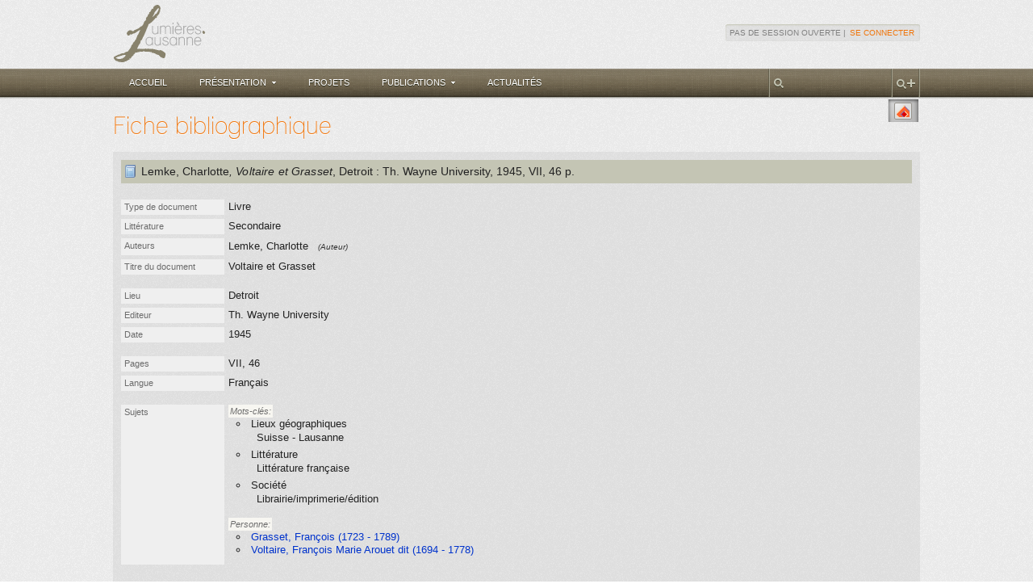

--- FILE ---
content_type: text/html; charset=UTF-8
request_url: https://lumieres.unil.ch/fiches/biblio/8383/
body_size: 19330
content:


<!DOCTYPE html>
<html lang="en" class="no-js">
<head>
	<meta charset="utf-8">
	
	<title>Voltaire et Grasset | Fiche bibliographique | Lumières.Lausanne</title>
	
	
	
	
	<!---->
    <link href="/site-media/favicon.ico" type="image/x-icon" rel="shortcut icon">
	<!---->
    <!-- 57x57 (precomposed) for iPhone 3GS, 2011 iPod Touch and older Android devices -->
	<link rel="apple-touch-icon-precomposed" href="/site-media/images/innovagency/apple-icon-57.png"/>
	<!-- 72x72 (precomposed) for 1st generation iPad, iPad 2 and iPad mini -->
	<link rel="apple-touch-icon-precomposed" sizes="72x72" href="/site-media/images/innovagency/apple-icon-72.png"/>
	<!-- 114x114 (precomposed) for iPhone 4, 4S, 5 and 2012 iPod Touch -->
	<link rel="apple-touch-icon-precomposed" sizes="114x114" href="/site-media/images/innovagency/apple-icon-114.png"/>
	<!-- 144x144 (precomposed) for iPad 3rd and 4th generation -->
	<link rel="apple-touch-icon-precomposed" sizes="144x144" href="/site-media/images/innovagency/apple-icon-144.png"/>
    <!---->
	<link rel="stylesheet" href="/site-media/css/reset.css" media="all" charset="utf-8" />
	<link rel="stylesheet" href="/site-media/css/960/960.css">
    <link rel="stylesheet" href="/site-media/js/lib/jquery-ui-1.9/css/smoothness/jquery-ui-1.9.custom.css" media="all" charset="utf-8" />
	<link rel="stylesheet" href="/site-media/css/fontfacekit/open-sans/stylesheet.css" media="all" charset="utf-8" />
	<link rel="stylesheet" href="/site-media/css/main2.css" media="all" charset="utf-8" />
	<link rel="stylesheet" href="/site-media/css/fiches_base2.css" media="all" charset="utf-8" />
	<link rel="stylesheet" href="/site-media/css/search2.css" media="all" charset="utf-8" />
	<link rel="stylesheet" href="/site-media/css/display_base.css" media="all" charset="utf-8" />
	<link rel="stylesheet" href="/site-media/css/edit_base2.css" media="all" charset="utf-8" />
	<!---->
	<!--<link rel="stylesheet" href="/site-media/css/styles_all.min.css" media="all" charset="utf-8" />-->
	<link rel="stylesheet" href="/site-media/css/main2_theme.css" media="all" charset="utf-8" />
	<link rel="stylesheet" href="/site-media/css/innovagency.css" media="all" charset="utf-8" />
	<!-- [if IE]>
	<link rel="stylesheet" href="/site-media/css/innovagency-ie.css" media="all" charset="utf-8" />
	<![endif] -->
    <link href="/site-media/css/lightbox.css" rel="stylesheet" />
	

    <link rel="stylesheet" href="/site-media/css/display_print.css" media="print" charset="utf-8" />

	
	
	
	
	
	
	<script type="text/javascript" src="/site-media/js/lib/jquery/jquery.min.js"></script>
    <script type="text/javascript" src="/site-media/js/lib/jquery/jquery.cookie.js"></script>
    <script type="text/javascript">
	    /**
	     * Send csrf cookie on ajax request
	     * See https://docs.djangoproject.com/en/dev/ref/contrib/csrf/ for details
	     * Minified by JF with http://refresh-sf.com/yui
	     */
	    $(document).ajaxSend(function(c,f,b){function a(g){var l=null;if(document.cookie&&document.cookie!=""){var k=document.cookie.split(";");
	    for(var j=0;j<k.length;j++){var h=jQuery.trim(k[j]);if(h.substring(0,g.length+1)==(g+"=")){l=decodeURIComponent(h.substring(g.length+1));
	    break}}}return l}function e(h){var j=document.location.host;var k=document.location.protocol;
	    var i="//"+j;var g=k+i;return(h==g||h.slice(0,g.length+1)==g+"/")||(h==i||h.slice(0,i.length+1)==i+"/")||!(/^(\/\/|http:|https:).*/.test(h))
	    }function d(g){return(/^(GET|HEAD|OPTIONS|TRACE)$/.test(g))}if(!d(b.type)&&e(b.url)){f.setRequestHeader("X-CSRFToken",a("csrftoken"))
	    }});
	</script>
	<script type="text/javascript" src="/site-media/js/lib/jquery/jquery.placeholder.js"></script>
	<script type="text/javascript" src="/site-media/js/lib/jquery-ui-1.9/js/jquery-ui-1.9.min.js"></script>
	<script src="/site-media/js/lib/jquery/jquery.jcarousel.min.js"></script>
	<script src="/site-media/js/lib/lightbox.js"></script>
	
	<script type="text/javascript">
    /**
     * Send csrf cookie on ajax request
     * See https://docs.djangoproject.com/en/dev/ref/contrib/csrf/ for details
     * Minified by JF with http://refresh-sf.com/yui
     */
    $(document).ajaxSend(function(c,f,b){function a(g){var l=null;if(document.cookie&&document.cookie!=""){var k=document.cookie.split(";");
    for(var j=0;j<k.length;j++){var h=jQuery.trim(k[j]);if(h.substring(0,g.length+1)==(g+"=")){l=decodeURIComponent(h.substring(g.length+1));
    break}}}return l}function e(h){var j=document.location.host;var k=document.location.protocol;
    var i="//"+j;var g=k+i;return(h==g||h.slice(0,g.length+1)==g+"/")||(h==i||h.slice(0,i.length+1)==i+"/")||!(/^(\/\/|http:|https:).*/.test(h))
    }function d(g){return(/^(GET|HEAD|OPTIONS|TRACE)$/.test(g))}if(!d(b.type)&&e(b.url)){f.setRequestHeader("X-CSRFToken",a("csrftoken"))
    }});
	</script>
	<script type="text/javascript">
		$(document).ready(function(){
			
			// Remove Toolbar if empty
			if ($(".toolbar-box .toolbar div").not(".tb_right_cap").length===0) {
				$(".toolbar-box .toolbar").remove();
			}
			
			// SearchBox			
			$("#banner-search-box").addClass("ui");
	        $("#banner-search-box button")
				  .button( {'text': false, 'icons': {'primary': "ui-icon-search"} } )
				  .button("widget").removeClass("ui-corner-all");
		});
	</script>

	<script type="text/javascript" src="/site-media//js/search-navigator-load.js"></script>
	<script type="text/javascript">
	//
		function delete_fiche(){
			var delete_url = "/fiches/biblio/delete/8383/";
			if (delete_url &&
				confirm('Vous êtes sur le point de supprimer définitivement une fiche.\nCette opération est irrémédiable.\n\nEtes-vous sûr de vouloir continuer ?\n')
			 ) { document.location = delete_url; }
			return false;
		}
	//
	//
	$(document).ready(function(){
		if ($(".tb_sep").nextAll(".tb_but").length<1) { $(".tb_sep").remove(); }

	});
	</script>

    <script type="text/javascript" src="/site-media/js/highlighter.js"></script>
	
    

	
</head>
<body class="layout2">

	
	<div class="ia-header-outer">
		<div class="ia-header-inner">
			<div class="ia-logo"><a href="http://lumieres.unil.ch"><img src="/site-media/images/innovagency/logo-lumiereslausanne.png" class="ia" alt="Lumières.Lausanne" title="Lumières.Lausanne" width="115" height="71" /></a></div>
			<div class="ia-login">
				
				
				Pas de session ouverte&nbsp;|&nbsp;<a href="/accounts/login/" class="ia ia-link">Se connecter</a>
				
			</div>
			<div class="ia-clear"></div>
		</div>
	</div>
	<div class="ia-menu-outer">
		<div class="ia-menu-inner">
			
			
			
			<ul class="ia">
				<li class="ia">
					<a href="/fiches/" class="ia ">Accueil</a>
				</li>
				<li class="ia">
					<a class="ia "><span class="ia-arrow">Présentation</span></a>
					<ul id="pres-menu" class="ia-submenu" style="display: none;">
						<li>
							<a href="/presentation/projet/">Projet Lumières.Lausanne</a>
						</li>
						<li>
							<a href="/presentation/activites/">Nos activités</a>
						</li>
						<li>
							<a href="/presentation/qui-sommes-nous/">Qui sommes-nous&nbsp;?</a>
						</li>
						<li>
							<a href="/presentation/partenaires/">Partenaires</a>
						</li>
					</ul>
				</li>
				<li class="ia">
					<a href="/projets/" class="ia ">Projets</a>
				</li>
				<li class="ia">
					<a class="ia "><span class="ia-arrow">Publications</span></a>
					<ul id="pub-menu" class="ia-submenu" style="display: none;">
						<li>
							<a href="/publications/trouvailles/">Trouvailles</a>
						</li>
						<li>
							<a href="/publications/dernieres-transcriptions">Dernières transcriptions</a>
						</li>
						<li>
							<a href="/publications/actes-colloques">Actes de colloque</a>
						</li>
						<li>
							<a href="/publications/etudes">Etudes Lumières.Lausanne</a>
						</li>
						<li>
							<a href="/publications/seminaires-memoires">Travaux de séminaires/mémoires</a>
						</li>
						<li>
							<a href="/publications/videos">Vidéos</a>
						</li>
					</ul>
				</li>
				<li class="ia">
					<a href="/actualites/" class="ia ">Actualités</a>
				</li>
			</ul>
			<div class="ia-search">
				<div class="ia-sep"></div>
				<div id="advanced-search-btn" class="ia-btn-plus" title="Recherche avancée"></div>
				<div class="ia-sep"></div>
				<input type="text" id="search-input" name="q" class="ia"  title="Recherche générale" />
				<div class="ia-sep"></div>
				<div class="ia-clear"></div>
			</div>
			<div class="ia-clear"></div>
		</div>
	</div>
	

	<div class="ia-content-outer">
		<div id="page-content" class="ia-content-inner">
		
		
<div id="main-box" class="main">
	<div class="header">
	
        <div class="container_12">
			<div class="status-box grid_4 push_4"></div>
			<div class="toolbar-box grid_4">
			
				<div class="toolbar">
					
	
		
	<div class="tb_but"><a href="/fiches/biblio/endnote/8383/" title="Télécharger au format EndNote" target="_blank"><img src="/site-media/css/images/tb_EndNote.gif" width="16" height="16" alt="Fiche EndNote" /></a></div>
	<div class="tb_sep"></div>
	
	
	
	





					<div class="tb_right_cap"></div>
				</div>
			
			</div>
            <div class="clear"></div>
		</div>
	
	</div>
	
	
	<h1 class="ia">Fiche bibliographique</h1>
	
	<div class="content">
	
	




	<h2>


	<div class="biblioref-item doctype_1 inline_doctype inline_doctype_1">
	<span class="contributor contrib-authors"><span>Lemke, Charlotte</span></span><span class="title">, Voltaire et Grasset</span><span class="place">, Detroit</span><span class="publisher"> : Th. Wayne University</span><span class="date">, 1945</span><span class="pages">, VII, 46 p.</span>
	</div>
	
</h2>
	
    
    
	
    <div class="field_group">
    	
        <div class="field_wrap">
            <div class="field_label">Type de document</div>
            <div class="field_value">Livre</div>
            <div class="fixclear"></div>
        </div>
    	
        <div class="field_wrap">
            <div class="field_label">Littérature</div>
            <div class="field_value">Secondaire</div>
            <div class="fixclear"></div>
        </div>
		
	    <div class="field_wrap contributions">
	        <div class="field_label">Auteurs</div>
	        <div class="field_value"><ul>
	            
	            <li>
	                <span class="name">
	                Lemke, Charlotte
	                </span>&nbsp;
	                <span class="type">(Auteur)</span>
	            </li>
	            
	        </ul>
	        <div class="fixclear"></div>
	        </div>
	    </div>
		
        <div class="field_wrap">
            <div class="field_label">Titre du document</div>
            <div class="field_value">Voltaire et Grasset</div>
            <div class="fixclear"></div>
        </div>
		


    

    
	
	

    

    </div>
    
	
	

    <div class="field_group">

         
	    <div class="field_wrap">
	        <div class="field_label">Lieu</div>
	        <div class="field_value">Detroit</div>
	        <div class="fixclear"></div>
	    </div>
	
	 
		
        <div class="field_wrap">
            <div class="field_label">Editeur</div>
            <div class="field_value">Th. Wayne University</div>
            <div class="fixclear"></div>
        </div>
    

		
	
	
    
		
	   	
	    
	   <div class="field_wrap">
            <div class="field_label">Date</div>
            <div class="field_value">1945</div>
            <div class="fixclear"></div>
       </div>
       
       
	</div>
	
	
	<div class="field_group">
	 

	    
		
		
		
	
		 
		
	    <div class="field_wrap">
            <div class="field_label">Pages</div>
            <div class="field_value">VII, 46</div>
            <div class="fixclear"></div>
        </div>
		
		
        
        <div class="field_wrap">
            <div class="field_label">Langue</div>
            <div class="field_value">Français</div>
            <div class="fixclear"></div>
        </div>
		
		
        
	
	</div>
	
	<div class="field_group"> 
		
        
        
        <div class="field_wrap subjects">
            <div class="field_label">Sujets</div>
            <div class="field_value">
                <ul>
                
                
                    <li>
                        <span class="sub_label">Mots-clés:</span>
                        <ul class="keyword-list">
                        
                            <li>Lieux géographiques
							
                            
                                <ul><li>Suisse - Lausanne</li></ul>
                            
                            </li>
                        
                            <li>Littérature
							
                            
                                <ul><li>Littérature française</li></ul>
                            
                            </li>
                        
                            <li>Société
							
                            
                                <ul><li>Librairie/imprimerie/édition</li></ul>
                            
                            </li>
                        
                        </ul>
                    </li>
                
                
                
                    <li>
                        <span class="sub_label">Personne:</span>
                        <ul>
                        
                            <li><a class="biography" href="/fiches/bio/320/">Grasset, François (1723 - 1789)</a></li>
                        
                            <li><a class="biography" href="/fiches/bio/197/">Voltaire, François Marie Arouet dit (1694 - 1778)</a></li>
                         
                        </ul>
                    </li>
                
				
                

                </ul>
            </div>
            <div class="fixclear"></div>
        </div>
		
	</div>
	
	
    
    
	
	
    
	
	
	
    <div class="field_group">
        
    </div>  
    
    <div class="field_group">
    	
        <div class="field_wrap">
            <div class="field_label">Auteur de la fiche</div>
            <div class="field_value">Lucas Rappo</div>
            <div class="fixclear"></div>
        </div>
		
        <div class="field_wrap">
            <div class="field_label">Dernière modification</div>
            
            <div class="field_value">31 Oct 2016 - 14:49 (lrappo)</div>
            <div class="fixclear"></div>
        </div>
    </div>  
    
    <!-- COinS for Zotero -->
        <span class="Z3988" title="ctx_ver=Z39.88-2004&amp;rft_val_fmt=info%3Aofi%2Ffmt%3Akev%3Amtx%3Abook&amp;rft.genre=book&amp;rft.btitle=Voltaire+et+Grasset&amp;rft.title=Voltaire+et+Grasset&amp;rft.pub=Th.+Wayne+University&amp;rft.place=Detroit&amp;rft.pages=VII%2C+46&amp;rft.tpages=VII%2C+46&amp;rft.date=1945&amp;rft.au=Charlotte%2C%2BLemke"></span>
    
	
	
	
	
		
</div>
</div>

		</div>
	</div>

	
	<div class="ia-footer-upper-outer">
		<div class="ia-footer-upper-inner">
			<div class="ia-logo">
				<a href="http://www.unil.ch" target="_blank"><img src="/site-media/images/innovagency/logo-unil.png" class="ia" alt="Unil - Faculté des lettres" title="Unil - Faculté des lettres" width="110" height="50" /></a>
				<a href="http://www.patrimoine.vd.ch/archives-cantonales/accueil" target="_blank"><img src="/site-media/images/innovagency/logo-vd.png" class="ia" alt="Archives cantonales vaudoises" title="Archives cantonales vaudoises" width="119" height="50" /></a>
				<a href="http://www.lausanne.ch/archives" target="_blank"><img src="/site-media/images/innovagency/logo-archives-lausanne.png" class="ia" alt="Archives de la Ville de Lausanne" title="Archives de la Ville de Lausanne" width="115" height="50" /></a>
				<a href="http://www.bcu-lausanne.ch" target="_blank"><img src="/site-media/images/innovagency/logo-bibliotheque-lausanne.png" class="ia" alt="Bibliothèque cantonale et universitaire - BCU Lausanne" title="Bibliothèque cantonale et universitaire - BCU Lausanne" width="85" height="50" /></a>
				<a href="http://www.snf.ch" target="_blank"><img src="/site-media/images/innovagency/logo-fnsnf.png" class="ia" alt="Fonds national suisse" title="Fonds national suisse" width="191" height="50" /></a>
				<div class="ia-clear"></div>
			</div>
			<div class="ia-top"></div>
			<div class="ia-clear"></div>
		</div>
	</div>
	<div class="ia-footer-lower-outer">
		<div class="ia-footer-lower-inner">
			<div class="ia-copyright">Copyright 2013 © <a href="http://lumieres.unil.ch" class="ia ia-link">Lumières.Lausanne</a>. Tous droits réservés.</div>
			<div class="ia-innovagency">Designed by <a href="http://www.innovagency.ch" class="ia ia-link" target="_blank">Innovagency.ch</a></div>
			<div class="ia-clear"></div>
		</div>
	</div>
	


<script type="text/javascript">;(function($){if ($ && $.fn && $.fn.button ){
    $("#page-banner .searchbar button").css("fontSize","11px").button({icons:{primary: "ui-icon-search"}, text: false});
}})(jQuery);

$(function(){
	$('#advanced-search-btn').click(function () {
		window.location = '/chercher/bibliographie/';
	});
	$('#search-input').change(function () {
		window.location = '/chercher/?q=' + encodeURIComponent(this.value);
	});
	$('.ia-top').click(function scrollToTheTop() {
		$(window).scrollTop(0);
	});
	$('.ia-submenu').prev('a').click(function () {
		var menuItem = $(this);
		var wasSelected = menuItem.hasClass('ia-selected');
		if ( ! wasSelected ) {
			menuItem.addClass('ia-selected');
		}
		$(this).next('.ia-submenu').slideDown(200, function () {
			if ( $('.ia-submenu:visible').length > 0 ) {
				$(document).one('click', function () {
					if ( ! wasSelected ) {
						menuItem.removeClass('ia-selected');
					}
					menuItem.next('.ia-submenu').slideUp(200);
				});
			}
		});
	});
	$('.jcarousel')
		.jcarousel({ 'wrap': 'both' })
		.jcarousel('scroll', 0, false);
	$(document).on("click", '.jcarousel .prev', function slidePrev() {
		$(this).parents(".jcarousel").jcarousel('scroll', '-=1');
	});
	$(document).on("click", '.jcarousel .next', function slideNext() {
		$(this).parents(".jcarousel").jcarousel('scroll', '+=1');
	});
	if ( window.CKEDITOR ) {
		CKEDITOR.on('instanceReady', function(event) {
			var editor = event.editor;
			editor.dataProcessor.htmlFilter.addRules({elements:{'$': function(element) {
				if ( element.name == 'style' ) {
					return false;
				}
				if ( element.name !== 'img' && element.attributes.style
						&& element.attributes.style.indexOf('background-color:') != 0 ) {
					delete element.attributes.style;
				}
				if ( element.attributes.align ) {
					delete element.attributes.align;
				}
				return element;
			}}});
		});
	}

	$('#advanced-search-btn, #search-input').tooltip({ show: 0 });
});
</script>
<div style="display:none;">
    
	<div id="dialog-choose-doctype" title="Type de document de la nouvelle fiche">
		<p>Choisissez le type de document pour la nouvelle fiche</p>
		<ul style="line-height: 35px; padding-left: 30px; margin-top: 10px">
			<li><button type="button" value="1">Livre</button></li>
			<li><button type="button" value="2">Chapitre de livre</button></li>
			<li><button type="button" value="3">Article de revue</button></li>
			<li><button type="button" value="4">Article de dictionnaire</button></li>
			<li><button type="button" value="5">Manuscrit</button></li>
		</ul>
	</div>
</div>

</body>
</html>


--- FILE ---
content_type: text/css
request_url: https://lumieres.unil.ch/site-media/css/fiches_base2.css
body_size: 1834
content:

/*
==========-  HEADER  -===============================================
*/

/* -- Header general layout -- */
/*
.main .header { display: table; width: 100%; height: 28px; }
.main .header .wrapper { display: table-row; }
.main .header .title, 
.main .header .status-box, 
.main .header .toolbar-box { display: table-cell; width: 33%; vertical-align: middle; }
.main .header { color:#776C4E; background-color: #E3DFD4; border-bottom: solid 1px #776C4E; }
*/

/*---------- TITLE ---------------------------------------
.main .header .title { 
    padding: 2px 0 5px 10px; white-space: nowrap; 
    font-family: "Trebuchet MS",Helvetica,sans-serif; font-size:18px; font-weight: bold; letter-spacing:1px;
}
*/

/* ---------- STATUS BOX ---------------------------------------*/
.main .header .status-box { text-align: center; font-size: 13px; padding-top: 3px; }
.main .header .status-box div { line-height: 21px; color: #000; background-color: #fff; border: solid 1px #776C4E; white-space: nowrap; padding: 0 5px; }
.main .header .status-box .save_done { background-color: #29BB15; color: #fff; }
.main .header .status-box .not_valid { background: #F7F67B url(images/error.png) no-repeat scroll 5px 50%; color: #3E3E1F; font-weight: bold; }
.main .header .status-box .bio_valid { background: #29BB15 url(images/tick.png) no-repeat scroll 5px 50%; color: #fff; font-weight: bold; }







/*
==========-  LEFT MENU  -============================================
*/


/*
==========-  CONTENT  -==============================================
*/
/*.content { font-family: Verdana,Geneva,Arial,Helvetica,sans-serif; line-height: 1.3em; overflow: hidden; padding: 10px; }*/

.content h2 { margin-bottom: 15px; }
.content h2 .biblioref-item { 
    font-weight: 500; font-size: 107.143%; 
	line-height: 1.4em; padding: 0.2em 0.4em 0.3333em ; 
	background-color: #F0F0F0;
}
.ia-content-inner .content h2 .biblioref-item.inline_doctype { background-position: 4px 6px; padding-left: 25px; } 

input[type=hidden] { display:none; }



--- FILE ---
content_type: text/css
request_url: https://lumieres.unil.ch/site-media/css/innovagency.css
body_size: 14395
content:
/* Copyright 2013 © Innovagency Sàrl */

/* base reset */

html, body, div, dl, dt, dd, ul, ol, li, h1, h2, h3, h4, h5, h6, pre, form, fieldset, input, p, blockquote, th, td, a, textarea {
    font-family: Arial, sans-serif;
}

html, body {
	width: 100%;
	height: 100%;
}

/* base main */

body {
	background: transparent url(../images/innovagency/bg-main.gif) scroll repeat left top;
}

:focus {
	outline-color: -moz-use-text-color;
	outline-style: none;
	outline-width: 0;
}

::selection {
	background-color: #f0750b;
	color: white;
	text-shadow: none;
}

.ia-clear {
	clear: both;
	font-size: 1px;
}

img.ia {
	border: 0;
}

/* text main */

@font-face {
    font-family: 'LaneNarrowRegular';
    src: url('../font/LANENAR_-webfont.eot');
    src: url('../font/LANENAR_-webfont.eot?#iefix') format('embedded-opentype'),
         url('../font/LANENAR_-webfont.woff') format('woff'),
         url('../font/LANENAR_-webfont.ttf') format('truetype'),
         url('../font/LANENAR_-webfont.svg#LaneNarrowRegular') format('svg');
    font-weight: normal;
    font-style: normal;

}

/* text title */

h1.ia {
	font-family: 'LaneNarrowRegular', Arial, sans-serif;
	padding: 15px 0 15px 0;
	font-size: 30px;
	color: #f0750b;
	font-weight: normal;
	text-shadow: 0 1px 0 white;
}

.freecontent h1 {
	font-family: 'LaneNarrowRegular', Arial, sans-serif;
	padding: 15px 0 15px 0;
	font-size: 30px;
	color: #f0750b;
	font-weight: normal;
	text-shadow: 0 1px 0 white;
}

h2.ia {
	font-family: 'LaneNarrowRegular', Arial, sans-serif;
	padding: 5px 0 15px 0;
	font-size: 25px;
	color: #f0750b;
	font-weight: normal;
	text-shadow: 0 1px 0 white;
}

.freecontent h2 {
	font-family: 'LaneNarrowRegular', Arial, sans-serif;
	padding: 5px 0;
	font-size: 25px;
	color: #f0750b;
	font-weight: normal;
	text-shadow: 0 1px 0 white;
}

h3.ia {
	font-family: 'LaneNarrowRegular', Arial, sans-serif;
	padding: 10px 0 0 0;
	font-size: 20px;
	color: #f0750b;
	text-shadow: 0 1px 0 white;
}

.freecontent h3 {
	font-family: 'LaneNarrowRegular', Arial, sans-serif;
	padding: 5px 0;
	font-size: 20px;
	color: #89826d;
	text-shadow: 0 1px 0 white;
}

/* text paragraph */

.freecontent p, p.ia {
	padding: 0 0 10px 0;
	text-align: justify;
	line-height: 22px;
	color: #2e2f1e;
}

/* text link */

.freecontent a, a.ia {
	text-decoration: none;
}

.freecontent a, a.ia-link {
	color: #f0750b;
	padding: 1px 2px;
	border-radius: 2px;
}

.freecontent a:hover, a.ia-link:hover {
	color: white;
	background-color: #f0750b;
	text-shadow: none;
	text-decoration: none;
}

/* header main */

.ia-header-outer {
	width: 100%;
}

.ia-header-inner {
	width: 1000px;
	height: 85px;
	margin: auto;
}

/* header logo */

.ia-header-inner .ia-logo {
	float: left;
	margin-top: 6px;
}

/* header login */

.ia-header-inner .ia-login {
	background: transparent url(../images/innovagency/bg-box.png) scroll repeat left top;
	box-shadow: inset 0 1px 2px #c4c5b4;
	border-radius: 3px;
	float: right;
	line-height: 15px;
	margin-top: 30px;
	padding: 3px 5px;
	font-size: 10px;
	color: #808080;
	text-transform: uppercase;
}

.ia-header-inner .ia-login a.ia {
	font-size: 10px;
	text-transform: uppercase;
}

/* menu main */

.ia-menu-outer {
	background: transparent url(../images/innovagency/bg-menu.png) scroll repeat-x left top;
	width: 100%;
	height: 37px;
}

.ia-menu-inner {
	width: 1000px;
	height: 37px;
	margin: auto;
}

.ia-menu-inner ul.ia {
	width: 700px;
	float: left;
}

.ia-menu-inner li.ia {
	display: list-item;
	float: left;
	list-style-type: none;
	list-style-image: none;
}

.ia-menu-inner li.ia a.ia {
	font-size: 11px;
	color: white;
	text-transform: uppercase;
	text-shadow: 0 1px 0 #2e2f1e;
	line-height: 35px;
	padding: 0 20px;
	display: block;
	background: transparent url(../images/innovagency/bg-item-over.png) scroll repeat-x left 35px;
	-webkit-transition: background-position 0.5s ease-out;
	-moz-transition: background-position 0.5s ease-out;
    -ms-transition: background-position 0.5s ease-out;
    -o-transition: background-position 0.5s ease-out;
    transition: background-position 0.5s ease-out;
}

.ia-menu-inner li.ia a.ia:hover,
.ia-menu-inner li.ia a.ia:active,
.ia-menu-inner li.ia a.ia-selected {
	background-position: left top;
}

.ia-menu-inner li.ia span.ia-arrow {
	background: transparent url(../images/innovagency/arrow-menu.gif) scroll no-repeat right center;
	display: block;
	padding-right: 12px;
	cursor: pointer;
}

/* menu submenu */

.ia-menu-inner ul.ia-submenu {
	background: transparent url(../images/innovagency/bg-submenu.png) scroll repeat left top;
	/*background-color: #89826d;*/
	border-radius: 0 0 5px 5px;
	box-shadow: 0 1px 3px #2e2f1e;
	position: absolute;
	z-index: 1000;
}

.ia-menu-inner ul.ia-submenu a {
	font-size: 11px;
	color: white;
	text-transform: uppercase;
	text-shadow: 0 1px 0 #2e2f1e;
	line-height: 35px;
	padding: 0 25px;
	display: block;
}

.ia-menu-inner ul.ia-submenu a:hover {
	background-color: #99917a;
	text-decoration: none;
}

/* menu search */

.ia-menu-inner .ia-search {
	width: 300px;
	float: right;
}

.ia-menu-inner .ia-search .ia-sep {
	background: transparent url(../images/innovagency/sep-menu.gif) scroll no-repeat left top;
	width: 2px;
	height: 35px;
	float: right;
}

.ia-menu-inner .ia-search input.ia {
	background: transparent url(../images/innovagency/bg-search-collapse.png) scroll no-repeat left top;
	width: 115px;
	height: 35px;
	color: #c4c5b4;
	font-size: 11px;
	text-shadow: 0 1px 0 #2e2f1e;
	text-transform: uppercase;
	border: 0;
	padding: 0 10px 0 25px;
	-webkit-transition: all 0.7s ease;
	-moz-transition: all 0.7s ease-in;
    -ms-transition: all 0.7s ease-in;
    -o-transition: all 0.7s ease-in;
    transition: all 0.7s ease-in;
    float: right;
}

.ia-menu-inner .ia-search input.ia:focus {
	background-image: url(../images/innovagency/bg-search-expand.png);
	width: 215px;
	color: white;
}

.ia-menu-inner .ia-search .ia-btn-plus {
	background: transparent url(../images/innovagency/btn-adv-search.png) scroll no-repeat left top;
	width: 32px;
	height: 35px;
	float: right;
}

.ia-menu-inner .ia-search .ia-btn-plus:hover {
	background-position: left bottom;
	cursor: pointer;
}

/* content main */

.ia-content-outer {
	width: 100%;
}

.ia-content-inner {
	width: 1000px;
	margin: auto;
	padding-bottom: 20px;
}

.ia-content-inner .header {
	background-color: transparent !important;
}

.ia-content-inner .ia-sep {
	background: transparent url(../images/innovagency/sep-content.png) scroll repeat-x left top;
	height: 4px;
	margin: 15px 0;
}

/* content overwrite */

.ia-content-inner .main .content {
	background: transparent url(../images/innovagency/bg-box.png) scroll repeat left top;
}

.ia-content-inner .main .sub-navig .ui-tabs-selected {
	background: transparent url(../images/innovagency/bg-box.png) scroll repeat left top;
	top: 0;
}

.ia-content-inner .content h2 .biblioref-item {
	background-color: #c4c5b4;
	padding: 5px;
}

.ia-content-inner .content .norm {
	background-color: #EFEFEF;
}

/* content message */

.ia-content-inner .message {
	background: transparent url(../images/innovagency/bg-box.png) scroll repeat left top;
	line-height: 19px;
	font-style: italic;
	margin: 0;
	padding: 20px;
}

/* content box */

.ia-box {
	box-shadow: 0 1px 0 white;
	width: 310px;
	float: left;
}

.ia-box h3 {
	background: transparent scroll no-repeat left 9px;
	text-transform: uppercase;
	line-height: 31px;
	padding-left: 37px;
	margin-bottom: 10px;
}

.ia-box h3 a {
	color: inherit;
	font: inherit;
}

.ia-box ul {
	background: transparent url(../images/innovagency/bg-box.png) scroll repeat left top;
	box-shadow: inset 0 1px 2px #c4c5b4;
	border-radius: 3px;
	padding: 5px;
}

.home .ia-box ul {
	height: 175px;
}

.ia-box li {
	padding: 5px 10px;
}

.ia-box li .ia-date {
	font-size: 10px;
	font-style: italic;
	color: #89826d;
	margin-left: 3px;
}

.ia-news {
	margin-right: 35px;
}

.ia-news h3 {
	background-image: url(../images/innovagency/icon-news.png);
}

.ia-transcripts h3 {
	background-image: url(../images/innovagency/icon-transcripts.png);
}

.ia-transcripts .biblioref-item span {
	color: #89826d;
}

.ia-finds {
	margin-left: 35px;
}

.ia-finds h3 {
	background-image: url(../images/innovagency/icon-finds.png);
}

/* content row */

.ia-row {
	margin-bottom: 30px;
}

.ia-row .ia-thumbnail {
	background: transparent scroll repeat left top;
	width: 296px;
	height: 280px;
	box-shadow: 0 1px 0 white;
	float: left;
	overflow: hidden;
}

.ia-row .unpublished {
	background-image:  url(../images/innovagency/bg-thumbnail-unpublished.png);
}

.ia-row .published {
	background-image:  url(../images/innovagency/bg-thumbnail-published.png);
}

.ia-row .ia-thumbnail-center {
	margin-left: 56px;
	margin-right: 56px;
}

.ia-row .ia-thumbnail .ia-img {
	z-index: 1;
}

.ia-row .ia-thumbnail img.ia {
	padding: 3px;
}

.ia-row .ia-thumbnail h3.ia {
	padding: 0 10px 5px 10px;
}

.ia-row .ia-thumbnail p.ia {
	font-size: 11px;
	line-height: normal;
	padding: 0 10px 10px 10px;
}

/* content panel */

.ia-panel h2 {
	font-family: 'LaneNarrowRegular', Arial, sans-serif;
	padding: 5px 0 15px 0;
	font-size: 25px;
	color: #f0750b;
	font-weight: normal;
}

.ia-panel h3 {
	font-family: 'LaneNarrowRegular', Arial, sans-serif;
	padding: 20px 0 0 0;
	font-size: 20px;
	color: #f0750b;
}

.ia-panel h2, .ia-panel h3, .ia-panel p, .ia-panel a, .ia-panel span {
	text-shadow: none;
}

.ia-panel p {
	padding: 5px 0;
	text-align: justify;
	line-height: 22px;
}

.ia-panel p, .ia-panel span {
	color: #cccccc;
}

.freecontent a, .ia-panel a {
	color: #f0750b;
}

.ia-panel a {
	color: #f0750b;
	padding: 1px 2px;
	border-radius: 2px;
}

.ia-panel a:hover {
	color: white;
	background-color: #f0750b;
	text-shadow: none;
	text-decoration: none;
}

.ia-panel {
	margin-top: 10px;
	margin-bottom: 30px;
}

.ia-panel .ia-arrow {
	background: transparent url(../images/innovagency/arrow-panel.gif) scroll no-repeat;
	height: 12px;
	margin: 0 148px;
}

.ia-panel .ia-arrow-left {
	background-position: left top;
}

.ia-panel .ia-arrow-center {
	background-position: 50% top;
}

.ia-panel .ia-arrow-right {
	background-position: right top;
}

.ia-panel .ia-content {
	background-color: #2e2f1e;
	width: 1000px;
	box-shadow: 0 1px 0 white;
}

.ia-panel .ia-content-upper {
	padding: 20px 20px 0 20px;
}

.ia-panel .ia-content-upper .ia-btn-text {
	background: transparent url(../images/innovagency/btn-text.png) scroll no-repeat left bottom;
	width: 145px;
	height: 36px;
	margin-right: 20px;
	color: #c4c5b4;
	text-shadow: 0 -1px 0 #2e2f1e;
	text-align: center;
	line-height: 35px;
	float: left;
	cursor: pointer;
}

.ia-panel .ia-content-upper .ia-btn-text:hover,
.ia-panel .ia-content-upper .ia-btn-text:active,
.ia-panel .ia-content-upper .ia-selected {
	background-position: left top;
}

.ia-panel .ia-content-upper .ia-btn-close {
	background: transparent url(../images/innovagency/btn-close.gif) scroll no-repeat left top;
	width: 15px;
	height: 15px;
	float: right;
	cursor: pointer;
	margin-left: 10px;
}

.ia-panel .ia-content-upper .ia-btn-print {
	background: transparent url(../images/innovagency/btn-print.gif) scroll no-repeat left top;
	width: 17px;
	height: 16px;
	float: right;
	cursor: pointer;
	margin-left: 10px;
}

.ia-panel .ia-content-center {
	padding: 20px;
}

.ia-panel .ia-content-center .panel_header {
	background-color: transparent;
	border-bottom-color: #89826d;
	margin: 0;
	padding-bottom: 5px
}

.ia-panel .ia-content-center li.list_item {
	padding: 7px 30px;
	border-radius: 0;
}

.ia-panel .ia-content-center li .ui-icon-minus {
	background: transparent url(../images/innovagency/btn-minus.png) scroll no-repeat 50% 50% !important;
	border: none transparent !important;
	cursor: pointer;
	margin: 4px 0 0 3px;
	display: block !important;
}

.ia-panel .ia-content-center li.row1 {
	background-color: #4d493d;
}

.ia-panel .ia-content-center li.row2 {
	background-color: #595547;
}

.ia-panel .ia-content-center .panel_paging {
	background-color: transparent;
	border-top-color: #89826d;
	margin: 0;
	padding-top: 15px;
}

.ia-panel .ia-content-center .panel_paging a {
	background-color: #c4c5b4;
	border: 1px solid #89826d;
	border-radius: 3px;
	padding: 5px;
	color: #2e2f1e;
	text-shadow: 0 1px 0 #e4e5d1;
	margin-right: 5px;
}

.ia-panel .ia-content-center .panel_paging a:hover,
.ia-panel .ia-content-center .panel_paging a:active {
	text-decoration: none;
}

.ia-panel .ia-content-center .panel_paging span {
	color: #c4c5b4;
	margin-right: 5px;
}

/* content document */

.freecontent .ia-document li, .ia-panel .ia-document li {
	margin: 7px 0;
	list-style-type: none;
	list-style-image: none;
}

.freecontent .ia-document a, .ia-panel .ia-document a {
	background: transparent url(../images/innovagency/icon-document.png) scroll no-repeat left top;
	height: 36px;
	padding: 10px 0 10px 45px;
	line-height: 36px;
}

.ia-panel .ia-document a {
	color: #cccccc;
}

.freecontent .ia-document a {
	color: #2e2f1e;
}

.freecontent .ia-document a:hover, .ia-panel .ia-document a:hover,
.freecontent .ia-document a:active, .ia-panel .ia-document a:active {
	text-decoration: none;
}

.freecontent .ia-document a:hover, .freecontent .ia-document a:active {
	text-shadow: 0px 1px 0px white;
}

/* search result */

.results-item-list li:hover, .results-item-list li:active {
	background-color: #f2f2f2;
}

.results-item-list .man-biblio-link {
	color: #f0750b !important;
}

/* footer upper */

.ia-footer-upper-outer {
	background: transparent url(../images/innovagency/bg-footer-upper.gif) scroll repeat-x left top;
	width: 100%;
	height: 80px;
}

.ia-footer-upper-inner {
	width: 1000px;
	margin: auto;
}

.ia-footer-upper-inner .ia-logo {
	width: 950px;
	float: left;
}

.ia-footer-upper-inner .ia-logo img.ia {
	margin: 15px 50px 0 0;
}

.ia-footer-upper-inner .ia-top {
	background: transparent url(../images/innovagency/btn-top.png) scroll no-repeat left top;
	width: 35px;
	height: 36px;
	margin-top: 25px;
	float: right;
}

.ia-footer-upper-inner .ia-top:hover {
	background-position: left bottom;
	cursor: pointer;
}

/* footer lower */

.ia-footer-lower-outer {
	background: transparent url(../images/innovagency/bg-footer-lower.gif) scroll repeat-x left top;
	width: 100%;
	height: 37px;
}

.ia-footer-lower-inner {
	width: 1000px;
	margin: auto;
}

.ia-footer-lower-inner * {
	font-size: 10px;
	text-transform: uppercase;
	line-height: 37px;
	text-shadow: 0 1px 0 #2e2f1e;
}

.ia-footer-lower-inner .ia-copyright {
	color: #c4c5b4;
	float: left;
}

.ia-footer-lower-inner .ia-innovagency {
	color: #c4c5b4;
	float: right;
}


--- FILE ---
content_type: application/javascript
request_url: https://lumieres.unil.ch/site-media/js/lib/jquery/jquery.placeholder.js
body_size: 3032
content:
/*
	jQuery Placeholder Plugin
	Author: Eymen Gunay
	Web: http://www.egunay.com/
	
	Modified by Julien Furrer <Julien.Furrer@unil.ch>
*/
(function( $ ){
    $.fn.__placeHolder = $.fn.__placeHolder || {};
    $.fn.__placeHolder.elems = $.fn.__placeHolder.elems || [];
    
    $.fn.placeHolder = function(options) {
		if (window.Modernizr && window.Modernizr.input && window.Modernizr.input.placeholder) {
			return this;
		}
        var settings = {
            'text' : 'Placeholder',
            'activeCss': {
				'color': '#000'
			},
            'placeholderCss': {
                'color': '#C6BDA8',
                'fontStyle': 'normal'
            }
        };
        if (typeof options == 'string') {
            if (options == 'elems') {
                return $.fn.__placeHolder.elems;
            }
            if (options == 'text') {
                return this.data('placeHolder.text');
            }
        }
        return this.each(function() {
            var eo = $(this);
            $.fn.__placeHolder.elems.push(eo);
            if ( options ) { 
                $.extend( true, settings, options );
            }
            eo.data('placeHolder.text', settings.text)
            for( var p in settings.placeholderCss) {
                settings.activeCss[p] = eo.css(p);
            }
            if (!eo.val()) {
                eo.val(settings.text);
                eo.css(settings.placeholderCss);
            }
            eo.unbind('focus');
            eo.bind('focus', function() {
                if(eo.val() == settings.text) {
                    eo.css(settings.activeCss);
                    eo.val("");
                }
            });
            eo.unbind('focusout');
            eo.bind('focusout', function() {
                $("#search_box img").css("display","none");
                if(eo.val() == "" || eo.val() == settings.text) {
                    eo.val(settings.text);
                    eo.css(settings.placeholderCss);
                }
            });
            
            eo.parents('form').eq(0).bind('submit', function(evt) { if(eo.val() == settings.text){ eo.val(""); } });
        });             
    
    };
})( jQuery );

/* ============================================================================
(function( $ ){
	$.fn.placeHolder = function(options) {
		var eo = this;
		var settings = {
			'text'		  : 'Placeholder',
			'placeholder' : '#AEAEAE',
			'active' 	  : '#000'
		};
		return this.each(function() {        
			if ( options ) { 
				$.extend( settings, options );
			}			
			if (!eo.val()) {
				eo.val(settings.text);
				eo.css("color", settings.placeholder);
			}
			eo.bind('focus', function() {
				if(eo.val() == settings.text) {
					eo.css("color", settings.active);
					eo.val("");	
				}
			});
			eo.bind('focusout', function() {
				$("#search_box img").css("display","none");
				if(eo.val() == "" || eo.val() == settings.text) {
					eo.val(settings.text);
					eo.css("color", settings.placeholder);
				}
			});
		});				
	
	};
})( jQuery );
============================================================================ */